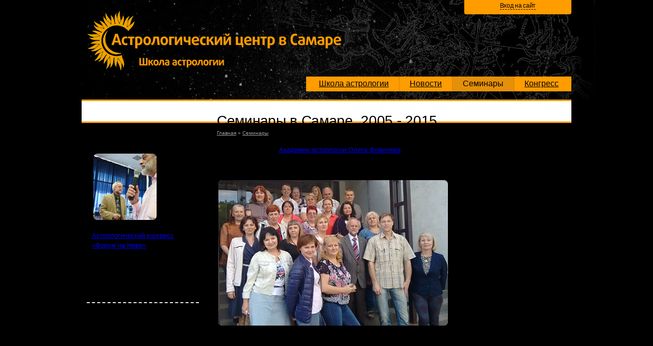

--- FILE ---
content_type: text/html; charset=utf-8
request_url: http://astro-center.ru/astrology-school/seminar
body_size: 5230
content:
<!DOCTYPE html PUBLIC "-//W3C//DTD XHTML 1.0 Strict//EN"
  "http://www.w3.org/TR/xhtml1/DTD/xhtml1-strict.dtd">
<html xmlns="http://www.w3.org/1999/xhtml" xml:lang="ru" lang="ru" dir="ltr">

<head>
<meta http-equiv="Content-Type" content="text/html; charset=utf-8" />
  <title>Астрология обучение, школа астрологии, онлайн, астрологическая академия Санкт-Петербурга Шестопалова</title>
  <meta http-equiv="Content-Type" content="text/html; charset=utf-8" />
<link rel="shortcut icon" href="/sites/all/themes/astro/favicon.ico" type="image/x-icon" />
<meta name="keywords" content="обучение онлайн,школа астрологии,семинар,самара,шестопалов,тольятти,спбаа,санкт-петербург,астрологическая академия" />
<meta name="description" content="Семинары Сергея Шестопалова в Самаре. Самарский и Тольяттинский филиалы Санкт-Петербургской астрологической академии проводят ежегодный семинар ректора академии." />
<meta name="abstract" content="Школа астрологии, обучение в Самаре и Тольятти" />
  <link type="text/css" rel="stylesheet" media="all" href="/sites/all/themes/ninesixty/styles/framework/reset.css?p" />
<link type="text/css" rel="stylesheet" media="all" href="/sites/all/themes/ninesixty/styles/framework/text.css?p" />
<link type="text/css" rel="stylesheet" media="all" href="/sites/all/themes/ninesixty/styles/framework/960.css?p" />
<link type="text/css" rel="stylesheet" media="all" href="/sites/all/themes/ninesixty/styles/framework/debug.css?p" />
<link type="text/css" rel="stylesheet" media="all" href="/modules/node/node.css?p" />
<link type="text/css" rel="stylesheet" media="all" href="/modules/system/defaults.css?p" />
<link type="text/css" rel="stylesheet" media="all" href="/modules/system/system.css?p" />
<link type="text/css" rel="stylesheet" media="all" href="/modules/system/system-menus.css?p" />
<link type="text/css" rel="stylesheet" media="all" href="/modules/user/user.css?p" />
<link type="text/css" rel="stylesheet" media="all" href="/sites/all/modules/cck/theme/content-module.css?p" />
<link type="text/css" rel="stylesheet" media="all" href="/sites/all/modules/date/date.css?p" />
<link type="text/css" rel="stylesheet" media="all" href="/sites/all/modules/date/date_popup/themes/datepicker.css?p" />
<link type="text/css" rel="stylesheet" media="all" href="/sites/all/modules/date/date_popup/themes/jquery.timeentry.css?p" />
<link type="text/css" rel="stylesheet" media="all" href="/sites/all/modules/filefield/filefield.css?p" />
<link type="text/css" rel="stylesheet" media="all" href="/sites/all/modules/cck/modules/fieldgroup/fieldgroup.css?p" />
<link type="text/css" rel="stylesheet" media="all" href="/sites/all/modules/views/css/views.css?p" />
<link type="text/css" rel="stylesheet" media="all" href="/sites/all/themes/ninesixty/styles/styles.css?p" />
<link type="text/css" rel="stylesheet" media="all" href="/sites/all/themes/astro/main.css?p" />
<link type="text/css" rel="stylesheet" media="all" href="/sites/all/themes/astro/forester.css?p" />
<link type="text/css" rel="stylesheet" media="all" href="/sites/all/themes/astro/forester_gf.css?p" />
<link type="text/css" rel="stylesheet" media="all" href="/sites/all/themes/astro/astro.css?p" />
  <script type="text/javascript" src="/misc/jquery.js?p"></script>
<script type="text/javascript" src="/misc/drupal.js?p"></script>
<script type="text/javascript" src="/sites/default/files/languages/ru_37f2ad1ee9c2f216a14e858f94450799.js?p"></script>
<script type="text/javascript" src="/sites/all/modules/poormanscron/poormanscron.js?p"></script>
<script type="text/javascript" src="/sites/all/themes/astro/js/my.js?p"></script>
<script type="text/javascript">
<!--//--><![CDATA[//><!--
jQuery.extend(Drupal.settings, { "basePath": "/", "cron": { "basePath": "/poormanscron", "runNext": 1768906637 } });
//--><!]]>
</script>
  <!-- begin for seo.ru -->
	<meta name="yandex-verification" content="73363217e2630f19" />
	<meta name="google-site-verification" content="52KGIWN5ijCcPnMc0ixzWY3hxIgdiROIg_DZ0DyQ8Tw" />
  <!-- end for seo.ru -->
  
</head>

<body class="not-front not-logged-in page-node node-type-page one-sidebar sidebar-left show-grid">

  <div id="header" class="container-16 clear-block">

              <div id="site-logo"><a href="/" rel="home">Astro center</a></div>
      
            
              <div id="block-user-0" class="block block-user">
  <h2>Вход на сайт</h2>

  <div class="content">
    <form action="/astrology-school/seminar?destination=node%2F75"  accept-charset="UTF-8" method="post" id="user-login-form">
<div><div class="form-item" id="edit-name-wrapper">
 <label for="edit-name">Имя пользователя: <span class="form-required" title="Обязательно для заполнения.">*</span></label>
 <input type="text" maxlength="60" name="name" id="edit-name" size="15" value="" class="form-text required" />
</div>
<div class="form-item" id="edit-pass-wrapper">
 <label for="edit-pass">Пароль: <span class="form-required" title="Обязательно для заполнения.">*</span></label>
 <input type="password" name="pass" id="edit-pass"  maxlength="60"  size="15"  class="form-text required" />
</div>
<input type="submit" name="op" id="edit-submit" value="Войти"  class="form-submit" />
<div class="item-list"><ul><li class="first"><a href="/user/register" title="Регистрация">Регистрация</a></li>
<li class="last"><a href="/user/password" title="Запросить новый пароль по электронной почте.">Забыли пароль?</a></li>
</ul></div><input type="hidden" name="form_build_id" id="form-57c69dcbd86f78e19e8689a3ff3d2129" value="form-57c69dcbd86f78e19e8689a3ff3d2129"  />
<input type="hidden" name="form_id" id="edit-user-login-block" value="user_login_block"  />

</div></form>
  </div>
</div>
          
              <div id="block-menu_block-1" class="block block-menu_block">

  <div class="content">
    <div class="menu-block-1 menu-name-navigation parent-mlid-0 menu-level-1">
  <ul class="menu"><li class="leaf first menu-mlid-1083 has-children"><a href="/astrology-school" title="Самарский филиал Санкт-Петербургской астрологической академии">Школа астрологии</a></li>
<li class="leaf menu-mlid-1086 has-children"><a href="/blog" title="Астрологические статьи и публикации ">Новости</a></li>
<li class="leaf menu-mlid-1538 active active-trail"><a href="/astrology-school/seminar" title="Астрологические семинары в Самаре" class="active-trail active">Семинары</a></li>
<li class="leaf last menu-mlid-1539"><a href="/astrology-school/astrology-congress" title="Астрологический Конгресс &quot;Форум на Неве&quot;">Конгресс</a></li>
</ul></div>
  </div>
</div>
        </div>

  <div id="page" class="container-16 clear-block">
    <div id="main" class="column grid-12 push-4">

            
              <h1 class="title" id="page-title">Семинары в Самаре, 2005 - 2015</h1>
            <div class="breadcrumb"><a href="/">Главная</a> » <a href="/astrology-school/seminar" class="active">Семинары</a></div>                  
      <div id="main-content" class="region clear-block">
        <div id="node-75" class="node clear-block">



  <div class="submitted">
  
    </div>

  <div class="content">
    <p>Официальный сайт <a href="https://astrofact.net/">Академии астрологии Олега Фомичева</a></p>

<h1>2015 год</h1>

<p><img src="/sites/default/files/imagecache/content_image/cont_data/article/page_187/img_545.jpg" alt="Шестопалов, Фомичев, студенты Самары, Тольятти, Москвы, Омска, Екатеринбурга, Мельбурна (Австралия)" /></p>

<p><em>На фото: С. Шестопалов ректор СПбАА и О. Фомичев руководитель школы со студентами из разных филиалов СПбАА</em></p>

<p>С 5 по 7 июня 2015 года в Самарском филиале СПбАА прошел международный семинар Сергея Васильевича Шестопалова ректора СПбАА по "Практике консультирования"</p>

<p><a href="http://www.astro-center.ru/graduates_spbaa_samara_tolyatti">Выпускники СПБАА из Самары и Тольятти</a></p>

<h1>2014 год</h1>

<p><img src="/sites/default/files/imagecache/content_image/cont_data/page/page_75/img_379.jpg" alt="семинар Сергея Васильевича Шестопалова" /> <img src="/sites/default/files/imagecache/content_image/cont_data/page/page_75/img_378.jpg" alt="семинар по кармической астрологии" /></p>

<p>С 1 по 3 мая прошел семинар Сергея Васильевича Шестопалова, ректора Санкт-Петербургской астрологической академии по кармической астрологии</p>

<h1>2013 год</h1>

<p><img src="/sites/default/files/imagecache/content_image/cont_data/page/page_75/img_315.jpg" alt="Сергей Васильевич Шестопалов в Самаре" /></p>

<p>В мае прошел мастер класс Сергея Васильевича Шестопалова, ректора Санкт-Петербургской астрологической академии по медицинской астрологии. Слушателям Поволжского филиала предоставилась уникальная возможность получить ответы на свои вопросы у сильнейшего астролога современности</p>

<h1>2012 год</h1>

<p><img src="/sites/default/files/imagecache/content_image/cont_data/page/page_75/img_143.jpg" alt="Шестопалов С.В. и Фомичев О.Б." /><img src="/sites/default/files/imagecache/content_image/cont_data/page/page_75/img_224.jpg" alt="Студенты астрологи Самары и Тольятти" /><img src="/sites/default/files/imagecache/content_image/cont_data/page/page_75/img_225.jpg" alt="Выпускники Самарского и Тольяттинского филиала" /></p>

<p>На майские праздники состоялся мастер класс ректора Санкт-Петербургской астрологической академии Сергея Васильевича Шестопалова. Основная цель семинара повышение квалификации астрологов, а также поиск новых решений астрологических задач. Мастер класс раскрывает секреты консультирования, что дает более ясное понимание как применять арсенал методик астрологии.</p>

<h1>2011 год</h1>

<p><img src="/sites/default/files/imagecache/content_image/cont_data/page/page_75/img_117.jpg" alt="Шестопалов в Самаре" />
<img src="/sites/default/files/imagecache/content_image/cont_data/page/page_75/img_119.jpg" alt="Ольга Добрянская" />
<img src="/sites/default/files/imagecache/content_image/cont_data/page/page_75/img_118.jpg" alt="Студенты из Самары" /></p>

<p>В этом году дипломированными специалистами стали не только выпускники бакалавриата, но также и выпускники магистратуры. Сергей Васильевич вручил дипломы студентам Самарского и Тольяттинского филиала</p>

<h1>2010 год</h1>

<p><img src="/sites/default/files/imagecache/content_image/cont_data/page/page_75/img_112.jpg" alt="Шестопалов и студенты из Тольятти" /><img src="/sites/default/files/imagecache/content_image/cont_data/page/page_75/img_120.jpg" alt="Студенты Санкт-Петербургской астрологической академии" /><img src="/sites/default/files/imagecache/content_image/cont_data/page/page_75/img_116.jpg" alt="Семинар Шестопалова в Самаре" /></p>

<p>30 апреля состоялся семинар С.В.Шестопалова по практике астрологического консультирования. Состоялось вручение дипломов выпускникам из Самары и Тольятти.</p>

<h1>2009 год</h1>

<p><img src="/sites/default/files/imagecache/content_image/cont_data/page/page_75/img_124.jpg" alt="Семинар Шестопалова" /><img src="/sites/default/files/imagecache/content_image/cont_data/page/page_75/img_125.jpg" alt="Сергей Васильевич Шестопалов в Самаре" /><img src="/sites/default/files/imagecache/content_image/cont_data/page/page_75/img_126.jpg" alt="Вадим Гнатовский" /></p>

<p>24 апреля в Самаре прошел семинар С.В.Шестопалова по практике астрологического консультирования в рамках повышения квалификации астрологов и студентов академии.</p>

<h1>2008 год</h1>

<p><img src="/sites/default/files/imagecache/content_image/cont_data/page/page_75/img_122.jpg" alt="Сергей Шестопалов в Самаре" /><img src="/sites/default/files/imagecache/content_image/cont_data/page/page_75/img_123.jpg" alt="Сергей Шестопалов и Олег Фомичев" /></p>

<p>11 апреля в Самаре состоялся семинар С.В.Шестопалова по астрологии сознания. Это новое направление в астрологии, где обсуждались различные планетарные принципы и их взаимодействие на уровне индивидуального сознания.</p>

<h1>2007 год</h1>

<p><img src="/sites/default/files/imagecache/content_image/cont_data/page/page_75/img_121.jpg" alt="Сергей Шестопалов и Олег Фомичев, Самара" /></p>

<p>11 мая в Самаре состоялся семинар по практике астрологического консультирования С.В.Шестопалова и О.В.Молчановой. Мастер класс раскрыл секреты консультирования, раскрыл основные проблемы, с которыми сталкивается консультант при работе с клиентом. Эта тема является завершающим аккордом по программе магистратуры.</p>

<h1>2006 год</h1>

<p><img src="/sites/default/files/imagecache/content_image/cont_data/page/page_75/img_127.jpg" alt="С.В.Шестопалов в Самаре, медицинская астрология" /></p>

<p>19 мая в Самаре прошел семинар С.В.Шестопалова по деловой астрологии. Безусловно, астролог сталкивается с решением финансовых вопросов. Рассматривались вопросы бизнеса, подбиралось удачное время для его открытия. Слушатели познакомитесь с формулой богатства.</p>

<p>24 ноября 2006 года в Самаре состоялся семинар С.В.Шестопалова по медицинской астрологии. Двадцатилетние совместные исследования академии с ведущими медицинскими учреждениями позволили получить формулы основных заболеваний. Медицинская астрология требует знание всех методов астрологии. Когда анализируется здоровье человека, и прогнозируются болезни.</p>

<h1>2005 год</h1>

<p>6 февраля в Самаре прошли лекции С.В.Шестопалова по основам астрологии, в рамках программы бакалавриата Санкт-Петербургской астрологической академии.</p>

<p>16 сентября в Самаре прошел семинар С.В.Шестопалова по анализу гороскопа. Умение читать гороскоп, а также знание формул событий и предсказательных методик позволяет перейти астрологу на уровень управления судьбой. Это основа научной астрологии.</p>

<p>18 ноября в Самаре состоялся семинар С.В.Шестопалова по астрологии профессий. Методы научной астрологии позволяют выявлять какие таланты и способности у человека, чем ему заниматься. Научная астрология дает незаменимую помощь каждому кто находится в поиске творческой реализации.</p>

<p><strong>Школа онлайн</strong></p>

<ul>
<li><p><a href="https://astrofact.net/#zao">Обучение онлайн</a></p></li>
<li><p><a href="https://astrofact.net/#onl">Заочное обучение</a></p></li>
</ul>
<div class="field field-type-number-integer field-field-ilike">
    <div class="field-items">
            <div class="field-item odd">
                    1        </div>
        </div>
</div>
  </div>

  </div>
      </div>

          </div>



          <div id="sidebar-left" class="column sidebar region grid-4 pull-12">
        <div id="block-block-12" class="block block-block">
  <h2>Астрологический конгресс</h2>

  <div class="content">
    <p><img src="/sites/default/files/imagecache/content_image/cont_data/page/page_76/img_132.jpg" alt="Астрологический конгресс &quot;Форум на Неве&quot;" /></p>

<p><a href="/astrology-school/astrology-congress/">Астрологический конгресс «Форум на Неве»</a>. Выступления ведущих астрологов России, представителей разных астрологических школ и направлений.</p>
  </div>
</div>
      </div>
    
    
  </div>
  
  
  <div id="footer" class="container-16 clear-block">
          <div id="footer-left" class="region grid-16 clear-block">
        <div id="block-block-9" class="block block-block">

  <div class="content">
    <!-- Yandex.Metrika counter --><div style="display:none;"><script type="text/javascript">(function(w, c) { (w[c] = w[c] || []).push(function() { try { w.yaCounter8060326 = new Ya.Metrika({id:8060326, enableAll: true, webvisor:true}); } catch(e) { } }); })(window, "yandex_metrika_callbacks");</script></div><script src="//mc.yandex.ru/metrika/watch.js" type="text/javascript" defer="defer"></script><noscript><div><img src="//mc.yandex.ru/watch/8060326" style="position:absolute; left:-9999px;" alt="" /></div></noscript><!-- /Yandex.Metrika counter -->  </div>
</div>
      </div>
      </div>
  
    
  </body>
</html>


--- FILE ---
content_type: text/css
request_url: http://astro-center.ru/sites/all/themes/astro/main.css?p
body_size: 2425
content:
body {
  font: 13px Arial, Serif;
}
p {
  line-height: 1.5em;
  margin-bottom: 1em;
}
body p img {
  d!isplay: block;
  f!loat: left;
  margin: 3px;
  m!argin: 0 auto;
  
}

/* cont */
.content ul {
  margin-left: 2em;
}
.content li {
  margin-bottom: 0.5em;
  line-height: 1.5em;
}

/* headers */

h1, h2 {
  font: 21px "Trebuchet MS", Tahoma, Arial, San-Serif;
  color: #000;
  letter-spacing: -0.3px;
  margin-top: 3px;
  margin-bottom: 7px;
}

h1 {
  font: 28px "Trebuchet MS", Tahoma, Arial, San-Serif;
  color: #000;
  letter-spacing: -0.3px;
  margin-top: 3px;
  margin-bottom: 2px;
}
.front h1 {
  font: 21px "Trebuchet MS", Tahoma, Arial, San-Serif;
}


h3 {
  font: italic 20px "Trebuchet MS", Tahoma, Arial, San-Serif;
  color: #000;
  letter-spacing: -0.3px;
  margin-top: 18px;
  margin-bottom: 7px;
}

ol {
  padding-left: 3em;
}

blockquote {
  padding-left: 50%;
  font-style: italic;
  text-align: right;
}

/* table */

table {
  border-collapse: collapse;
  font: 13px Arial, Serif;
}
td, thead th, tbody th, th {
  b!order: 1px solid #C8C8C8;
  text-align: left;
}
thead th, th {
  background: #fff;
}
tr, td, th {
  padding: 1em;
  background: #fff;
}




#main-cintent th {
  background: #F9F9F9 !important;
}
#main-cintent tr, td, th {
  p!adding: 6px 20px;
  background: #fff;
  b!order-bottom: 1px solid #DADADA;
}




.breadcrumb {
  font: 10px Arial;
  margin-bottom: 18px;
}
.breadcrumb, .breadcrumb a {
  color: #999999;
}
.breadcrumb a:hover {
  color: blue;
}
cite {
  color: #484848;
  font: 16px Georgia, Serif;
  line-height: 24px;
  font-style: italic;
  text-align: right;
  display: block;
  border: none;
  border-right: 3px solid #DFD02A;
  padding-right: 10px;
}

.contact_text {
  width: auto;
  margin: 0;
  margin-bottom: -6px;
}
.contact_text td {
  vertical-align: top;
  padding: 0;
  border: none;
}
.contact_text td p{
  font: bold 12px Arial;
  width: 100%;
  padding: 0;
  margin: 0;
  margin-bottom: 10px;
}
.contact_text td p em, .contact_text td p i {
  font: 11px Arial;
  font-style: normal;
}
.contact_text img {
  border: 2px solid #dadada;
  position: relative;
  top: 0px;
  margin-right: 20px;
}

pre {
  background: #f0f0f0;
  padding: 0.5em 2em;
}
pre, .syntaxhighlighter {
  width: 90% !important;
}






--- FILE ---
content_type: text/css
request_url: http://astro-center.ru/sites/all/themes/astro/forester.css?p
body_size: 2090
content:
/**********************************************/

.messages {
  border-color: #dadada !important;
  border-left: 3px solid #606060 !important;
  background: #eeeeee !important;
  padding: 5px 10px !important;
  margin-bottom: 18px;
  border-radius-topright: 6px;
  -moz-border-radius-topright: 6px;
  -webkit-border-top-right-radius: 6px;
  border-radius-bottomright: 6px;
  -moz-border-radius-bottomright: 6px;
  -webkit-border-bottom-right-radius: 6px;
}
.messages ul {
  margin-top: 10px;
}
.messages ul li {
  list-style-type: none;
}
div.status, .ok, div.warning {
  border-color: #dadada !important;
  border-left-color: #606060;
  color: #000 !important;
}

/* vert tabs */

.vertical-tabs-list a {
  color: #666666;
}

/* node as block */
.nodeasblock-edit-link, .nodeasblock-edit-link a {
  color: #666;
  text-align: right;
}

/**********************************************/

.form-item .description {
  white-space: normal;
}
#admin-menu {
  width: 33px;
  height: 26px;
  overflow: hidden;
  font-size: 12px;
}
#admin-menu ul {
  margin-top: 0 !important;
}
#admin-menu ul ul ul {
  margin-top: -2em !important;
}
.admin-menu-icon {
  margin-top: 5px;
}

/**********************************************
.tabs {
  position: absolute;
  top: 30px;
  right: 0;
  border-bottom: none !important;
}
.grid_11 .tabs {
  right: 0em;
}
.secondary {
  position: absolute;
  top: 53px;
  padding: 0.5em 0 0 0 !important;
}
.secondary li {
  padding: 0 !important;
}
.tabs li {
  border: none !important;
  margin-left: -2px;
  padding: 0;
  line-height: 0;
}
.tabs a {
  border: none !important;
  font: 14px Arial;
  margin: 0;
  padding: 4px 8px !important;
  background: #739c80 !important;
  color: #fff;
  border-radius: 5px;
  -moz-border-radius: 5px;
  -webkit-border-radius: 5px;
}
.tabs .secondary a {
  border-radius: 5px;
  -moz-border-radius: 5px;
  -webkit-border-radius: 5px;
  font-size: 12px;
}
.tabs a.active {
  background: #467C07 !important;
  color: #fff;
}
*/


--- FILE ---
content_type: text/css
request_url: http://astro-center.ru/sites/all/themes/astro/forester_gf.css?p
body_size: 646
content:
.galleryformatter {
  margin-bottom: 15px;
}
  .galleryformatter .gallery-slides {
    border-bottom: 1px dotted #dadada;
    padding-bottom: 23px;
    margin-bottom: 7px;
  }
  .galleryformatter .gallery-slides .galleryformatter-view-full {
    position: absolute;
    bottom: -15px;
    left: 80px;
    font: 10px arial;
  }
  .galleryformatter .gallery-thumbs ul {
    width: 220px !important;
    margin-left: 2px;
  }
    .galleryformatter .gallery-thumbs li {
      margin-right: 8px;
      margin-bottom: 8px;
    }
  .galleryformatter .gallery-thumbs .cloned,
  .galleryformatter .arrow {
    display: none;
  }


--- FILE ---
content_type: text/css
request_url: http://astro-center.ru/sites/all/themes/astro/astro.css?p
body_size: 7706
content:

/**
 * Astro
 *
 */

body.show-grid .container-16 {
  background-image: none;
}
body.show-grid .grid-1:hover, body.show-grid .grid-2:hover, body.show-grid .grid-3:hover, body.show-grid .grid-4:hover, body.show-grid .grid-5:hover, body.show-grid .grid-6:hover, body.show-grid .grid-7:hover, body.show-grid .grid-8:hover, body.show-grid .grid-9:hover, body.show-grid .grid-10:hover, body.show-grid .grid-11:hover, body.show-grid .grid-12:hover, body.show-grid .grid-13:hover, body.show-grid .grid-14:hover, body.show-grid .grid-15:hover, body.show-grid .grid-16:hover {
  outline: none;
  background: none;
}

.preview .node {
  background: none;
}


/*  */
body {
  background: #000 url(img/sky_bg.jpg) top center no-repeat;
  
}
#page {
  background: #fff;
  border-top: 3px solid #ff9c00;
  border-bottom: 3px solid #ff9c00;
  padding-top: 20px;
  padding-bottom: 20px;
  margin-bottom: 30px;
}



.grid-12 {
  width: 660px !important; /* 700 */
  padding-left: 15px;
  padding-right: 25px;
}
.grid-16 {
  width: 900px;
  padding-left: 15px;
  padding-right: 25px;
}


#header {
  height: 195px;
  position: relative;
}
#site-logo {
  position: absolute;
  left: 10px;
  top: 20px;
}
#site-logo a{
  display: block;
  width: 500px;
  height: 119px;
  background: url(img/logo.gif);
  text-indent: -9999px;
}


/* меню */

#block-menu_block-1 {
  position: absolute;
  right: 0px;
  top: 130px;
  z-index: 1;
}
  #block-menu_block-1 li {
    display: block;
    float: left;
    background: #ff9c00;
    margin: 0;
    padding: 5px 10px;
    border-right: 1px dotted #af7110;
    position: relative;
  }
  
    #block-menu_block-1 li.first {
      padding-left: 15px;
    }
    #block-menu_block-1 li.last {
      padding-right: 15px;
      border: none;
    }
    #block-menu_block-1 li a {
      font: 16px "Trebuchet MS", Arial;
      padding: 3px 10px;
      color: #000;
    }
      #block-menu_block-1 li.active-trail, #block-menu_block-1 li:hover {
        background: #e59009;
      }
      #block-menu_block-1 li a.active-trail {
        color: #000;
        
        text-decoration: none;
        -webkit-border-radius: 3px;
        -moz-border-radius: 3px;
        border-radius: 3px;
      }

#block-menu_block-2 {
  padding-left: 0px !important;
}
#block-menu_block-2 .menu {
  margin: 0px;
  padding: 0px;
  padding-bottom: 1em;
}
  #block-menu_block-2 .menu li {
    display: block;
    margin: 0;
  }
  #block-menu_block-2 .menu li a  {
    display: block;
    margin: 0;
    padding-left: 10px;
    margin-bottom: 0.5em;
    border-left: 3px solid #fff;
  }
    #block-menu_block-2 .menu li a.active {
      border-left: 3px solid #000;
      border-color: #ff9c00;
    }
    #block-menu_block-2 .menu li ul {
      margin-left: 1em;
    }

/* боковые коллонки не на главной */
.not-front #sidebar-right {
  margin-top: 12px;
}
.not-front #sidebar-left {
  margin-top: 30px;
}
  .not-front #sidebar-left .block{
    padding-left: 10px;
    padding-right: 15px;
  }
.not-front h2 {
  font-size: 17px;
}

#sidebar-right .block,  #sidebar-left .block {
  border-bottom: 2px dashed #e9e9e9;
  padding-bottom: 1em;
}


/* отправитель */
.submitted {
  text-align: right;
  color: #666666;
  font: 11px Arial;
}
  .submitted a {
    color: #666666;
  }

/* звездочки */
.fivestar-form-item {
  float: right;
  width: 100px;
  color: #666666;
  margin: 0.5em 0;
}
  .fivestar-widget {
    text-align: right;
    
  }
    .fivestar-widget div{
      display: inline-block;

    }
      .fivestar-widget div a {
        text-indent: 999em;
      }

/* Social */
.field-field-vk-comments .field-items, .field-field-ilike .field-items {
  display: none;
}
.field-field-ilike iframe {
  display: block;
  float: left;
}
#i_like, #vk_comments {
  margin: 2em 0;
}
 
#vk_like, #fb_like, #google_like {
  width: 175px !important;
  display: inline-block !important;
}
#fb_like {
  width: 140px !important;
}


/* form contact */

.compact-form input, .compact-form textarea, .compact-form select {
  width: 500px !important;
  border: 1px solid #c0c0c0;
  padding: 4px 3px;
  font: bold 12px Arial;
}
.compact-form textarea {
  height: 200px;
}
.compact-form .form-submit {
  width: 155px !important;
  background: #f0f0f0;
}
.compact-form label {
  padding-top: 6px;
}
.compact-form #edit-copy-wrapper,
.compact-form .resizable-textarea .grippie,
.compact-form #edit-cid-wrapper label {
  display: none;
}

/* calendar */

.astrocallday {
  color: #000;
  font: bold 12px Arial;
}
#calendar_table .green, .calendar_page .green{
  color: green;
}
#calendar_table .gray, .calendar_page .gray{
  color: gray;
}
#calendar_table .red, .calendar_page .red {
  color: red;
}
#calendar_table, #calendar_table tbody {
  border: none;
}
#calendar_table td, #calendar_table th {
  padding: 8px;
  text-align: center;
  border: none;
  border-bottom: 1px solid #DADADA;
}
.view-goroskopshop .views-field-title {
  margin: 1em 0;
  font-size: 130%;
}
  .view-goroskopshop .views-field-title a {
    text-decoration: none;
    border-bottom: 1px dashed blue;
    color: blue;
  }


/* goroskop */
.view-goroskop div {
  text-align: center;
}
  .view-goroskop div a {
    margin-bottom: 1em;
  }
  
/* sm takge */
.field-field-page-referer .field-item {
  margin: 0.5em 0;
}

/* */
.view-id-articleslist .views-row {
  margin-bottom: 1em;
}
  .view-id-articleslist .views-row .views-field-title {
    font: 16px Arial;
    margin-bottom: 0.5em;
  }
  .view-id-articleslist .views-row .views-field-nothing {
    font-size: 11px;
    color: #666;
    border-bottom: 1px dashed #e9e9e9;
    padding-bottom: 1em;
  }
    .view-id-articleslist .views-row .views-field-nothing a {
      color: #666;
    }

/* user menu */
#block-menu-menu-usermenu, #block-user-0 {
  position: absolute;
  background: #ff9c00;
  *width: 233px;
  right: 0px;
  top: 0px;
  text-align: center;
  -moz-border-radius-topleft: 0px;
  -moz-border-radius-topright: 0px;
  -moz-border-radius-bottomright: 4px;
  -moz-border-radius-bottomleft: 4px;
  -webkit-border-radius: 0px 0px 4px 4px;
  border-radius: 0px 0px 4px 4px;
  z-index: 2;
  padding-bottom: 5px;
}
  #block-menu-menu-usermenu .content, #block-user-0 .content {
    display: none;
  }
  #block-menu-menu-usermenu h2, #block-user-0 h2 {
    font: 12px Arial;
    display: inline-block;
    cursor: pointer;
    border-bottom: 1px dashed #000;
    margin: 4px 70px;
  }
  #block-menu-menu-usermenu a, #block-user-0 a {
    color: #000;
  }
    #block-menu-menu-usermenu ul.menu {
      margin: 5px 15px;
      border-top: 1px dotted #af7110;
    }
    #block-menu-menu-usermenu ul.menu ul{
      margin: 3px 0px;
      border: none;
    }
    
#block-user-0 #user-login-form input {
  width: 160px !important;
  margin-left: 20px;
  display: block;
  border: 1px solid #000;
  padding: 2px 4px;
}
  #block-user-0 #user-login-form #edit-submit {
    width: 80px !important;
    margin-left: auto;
    margin-right: 25px;
    margin-bottom: 1.5em;
  }
  #block-user-0 ul {
    display: block;
    margin: 1em;
    text-align: left;
  }
  #block-user-0 label {
    text-align: left;
    margin-left: 20px;
  }
  
#footer {
  color: #fff;
}

.view-id-goroskop table, .view-goroskop-sovmest table{
  margin-top: 2em;
}
.view-id-goroskop td, .view-goroskop-sovmest td {
  padding: 9px;
  border: none !important;
}

.imagefield-field_base_foto {
  display: block;
  margin: 1em auto;
}

/* vote */
.vote-points {
  display: none;
}

/* astrousers */
.view-id-astrousers .views-row{
  o!utline: 1px solid red;
  width: 80px;
  margin-right: 10px;
  margin-bottom: 15px;
  display: inline-block;
  font-size: 11px;
  vertical-align: top;
}




--- FILE ---
content_type: application/x-javascript
request_url: http://astro-center.ru/sites/all/themes/astro/js/my.js?p
body_size: 2904
content:
$ = jQuery;
$(document).ready(function(){
  //
  window.onkeyup = function(event){
    if(event.keyCode == 17) {
      if($('#admin-menu').css('overflow') == 'hidden'){
        $('#admin-menu').css('overflow','visible').css('width','100%');
      }
      else {
        $('#admin-menu').css('overflow','hidden').css('width','33px');
      }
    }
  }
  
  $('.view-goroskopshop .views-field-body').toggle();
  $('.view-goroskopshop .views-field-body:first').toggle();
  $('.view-goroskopshop .views-field-title').click(function(){$(this).next().toggle(); return false});

  // Включаем вконтакте
  add_vk_widgets();
  
  
  $('#block-menu-menu-usermenu h2').click(function(){$('#block-menu-menu-usermenu .content').toggle(500)});
  
  $('#block-user-0 h2').click(function(){$('#block-user-0 .content').toggle(500)});
  
  

});


add_vk_widgets = function() {

  if(!(add_vk_comments_chek() || add_ilike_chek())) {
    return;
  }

  // Загрузка скрипта
  setTimeout(function() {
    var el = document.createElement("script");
    el.type = "text/javascript";
    el.src = "http://vkontakte.ru/js/api/openapi.js";
    el.async = true;
    document.getElementById("page").appendChild(el);
  }, 0);
  
  // вызов после асинхронной загрузки
  window.vkAsyncInit = function() {
    VK.init({apiId: 2876083, onlyWidgets: true});
    add_vk_comments();
    add_ilike();
  };
  
}

////////////////////

add_vk_comments_chek = function () {
  $('.field-field-vk-comments').attr('id','vk_comments');
  return $('.field-field-vk-comments .field-items .field-item:contains("1")').length;
}
add_vk_comments = function () {
  if(!add_vk_comments_chek()) {
    return;
  }
  VK.Widgets.Comments("vk_comments", {limit: 20, width: $('#vk_comments').width(), attach: "*"});
}

/////////////////////

add_ilike_chek = function () {
  $('.field-field-ilike').attr('id','i_like');
  return $('.field-field-ilike .field-items .field-item:contains("1")').length;
}
add_ilike = function () {
  if(!add_ilike_chek()) {
    return;
  }
  $('#i_like .field-items').remove();
  
  $('#i_like').append('<div id="vk_like"></div>');
  VK.Widgets.Like('vk_like',{type: "button"});
  
  $('#i_like').append('<div id="fb_like"><iframe src="//www.facebook.com/plugins/like.php?href&amp;send=false&amp;layout=button_count&amp;width=450&amp;show_faces=false&amp;action=like&amp;colorscheme=light&amp;font=tahoma&amp;height=21" scrolling="no" frameborder="0" style="border:none; overflow:hidden; width:250px; height:21px;" allowTransparency="true"></iframe></div>');
  
  /* google */
  $('#i_like').append('<div id="google_like"><script type="text/javascript" src="https://apis.google.com/js/plusone.js">{lang: \'ru\'}</script><g:plusone size="medium"></g:plusone></div>');

  
}




